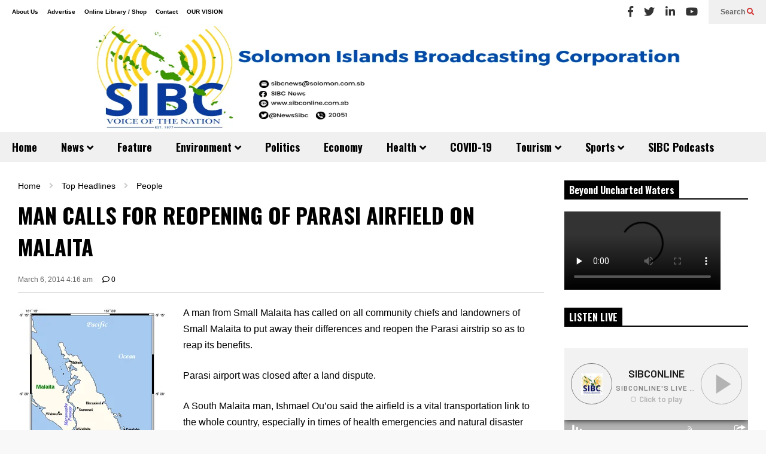

--- FILE ---
content_type: text/html; charset=utf-8
request_url: https://mixlr.com/sibconline/embed
body_size: 3019
content:
<!DOCTYPE html>
<!--[if lt IE 7]>     <html class="no-js lt-ie9 lt-ie8 lt-ie7" lang="en"> <![endif]-->
<!--[if IE 7]>        <html class="no-js lt-ie9 lt-ie8" lang="en"> <![endif]-->
<!--[if IE 8]>        <html class="no-js lt-ie9" lang="en"> <![endif]-->
<!--[if gt IE 8]><!-->  <html class="no-js" lang="en"> <!--<![endif]-->
<head>
  <meta charset="utf-8">
  <meta http-equiv="X-UA-Compatible" content="IE=edge,chrome=1">

  <title>sibconline on Mixlr | Mixlr</title>
  <meta name="author" content="Mixlr">
  <link rel="shortcut icon" type="image/x-icon" href="https://d23yw4k24ca21h.cloudfront.net/assets/favicon-c9685553e53d9287cc86ed86a281116797742efb18b81ec9cf20bc72a7df0d30.ico" />
  <meta name="viewport" content="width=device-width, initial-scale=1.0">

  <link rel="stylesheet" media="screen" href="https://d23yw4k24ca21h.cloudfront.net/assets/embed-ee50a72e906eaf5dc6a620deafb5c335c04790c537e7fa4d9bf419323888bdaf.css" />

  <script>
//<![CDATA[
window._isEmbeddablePlayer = true;
      window.WEB_SOCKET_DEBUG = 0;
      window.Mixlr = {"hub_url":"https://wss.mixlr.com","googleAnalyticsID":"UA-8059487-5","env":"production","apiHostName":"api.mixlr.com","hostname":"mixlr.com","protocol":"https","fb_namespace":"mixlrcom","fb_app_id":"365158934875","data":{}};
      var broadcasterData = {"id":2843674,"username":"sibconline","url":"http://mixlr.com/sibconline","profile_image_url":"https://mixlr-assets.s3.amazonaws.com/users/ce4f30fa827dc8290b533ad9108dcbf5/thumb.jpg?1517293603","slug":"sibconline","followed_count":0,"follower_count":1411,"broadcasts_count":755,"max_itunes_bytes":0,"can_download":true,"has_email":true,"days_since_joined":4089,"livepage_chat_disabled":false,"upcoming_event_count":0,"artwork":{"url":"https://mixlr-assets.s3.amazonaws.com/artwork/63363d43cf9ca5860336207262d4720a/base.jpeg"},"showreel_frozen":true,"showreel_deleted":false,"invisible_on_platform":false,"livepage_accesscode_enabled":false,"has_embed_player":true,"ever_had_subscription":true,"can_upload_recordings":true,"live_streaming_enabled":true,"channel_logo_url":"https://imagecdn.mixlr.com/cdn-cgi/image/fit=cover,format=auto,width=1024,quality=80,background=%230d5957/488e47773b268677dfa258db82e0ed3e.jpg","plan":{"name":"Mixlr Pro","reference":"pro","description":"Fully customizable radio station for your organisation"},"crowd_count":0,"about_me":"Solomon Island Broadcasting Corporation (SIBC) ","is_premium":true,"showreel_count":0,"showreel_url":"http://mixlr.com/sibconline/showreel","current_broadcast":{"title":"sibconline's live audio","user_image_url":"https://mixlr-assets.s3.amazonaws.com/users/ce4f30fa827dc8290b533ad9108dcbf5/thumb.jpg?1517293603","user_id":2843674,"user_slug":"sibconline","username":"sibconline","source":"app","category_name":"Uncategorized","category_id":38,"started_at":"2025-12-27T07:02:46.000Z","url":"http://mixlr.com/sibconline/showreel/sibconlines-live-audio-273","uid":"ae3831a502782a1e42ff92e11ab4019a","id":"ae3831a502782a1e42ff92e11ab4019a","exports":[],"slug":"sibconlines-live-audio-273","cached_listener_count":5,"user":{"username":"sibconline","slug":"sibconline","profile_image_url":"https://mixlr-assets.s3.amazonaws.com/users/ce4f30fa827dc8290b533ad9108dcbf5/thumb.jpg?1517293603"},"listener_count":5,"event_id":4730417,"event_media":{"artwork":{"image":{"small":"https://imagecdn.mixlr.com/cdn-cgi/image/fit=cover,format=auto,width=256,height=256,quality=80,dpr=1,background=%230d5957/38e80007617ff9b87f96031960fd0886.jpg","medium":"https://imagecdn.mixlr.com/cdn-cgi/image/fit=cover,format=auto,width=1024,height=1024,quality=80,dpr=1,background=%230d5957/38e80007617ff9b87f96031960fd0886.jpg","large":"https://imagecdn.mixlr.com/cdn-cgi/image/fit=cover,format=auto,width=2048,height=2048,quality=80,dpr=1,background=%230d5957/38e80007617ff9b87f96031960fd0886.jpg"},"image_blur":{"small":"https://imagecdn.mixlr.com/cdn-cgi/image/fit=cover,format=auto,width=256,height=256,quality=80,dpr=1,blur=80,background=%230d5957/38e80007617ff9b87f96031960fd0886.jpg","medium":"https://imagecdn.mixlr.com/cdn-cgi/image/fit=cover,format=auto,width=1024,height=1024,quality=80,dpr=1,blur=80,background=%230d5957/38e80007617ff9b87f96031960fd0886.jpg","large":"https://imagecdn.mixlr.com/cdn-cgi/image/fit=cover,format=auto,width=2048,height=2048,quality=80,dpr=1,blur=80,background=%230d5957/38e80007617ff9b87f96031960fd0886.jpg"},"image_seo":{"og_image":"https://imagecdn.mixlr.com/cdn-cgi/image/fit=cover,format=png,width=1200,height=630,quality=80,dpr=1,background=%230d5957/38e80007617ff9b87f96031960fd0886.jpg"},"favicon":{"x16":"https://imagecdn.mixlr.com/cdn-cgi/image/fit=cover,format=png,width=16,height=16,quality=80,dpr=1,background=%230d5957/38e80007617ff9b87f96031960fd0886.jpg","x32":"https://imagecdn.mixlr.com/cdn-cgi/image/fit=cover,format=png,width=32,height=32,quality=80,dpr=1,background=%230d5957/38e80007617ff9b87f96031960fd0886.jpg","x180":"https://imagecdn.mixlr.com/cdn-cgi/image/fit=cover,format=png,width=180,height=180,quality=80,dpr=1,background=%230d5957/38e80007617ff9b87f96031960fd0886.jpg","x192":"https://imagecdn.mixlr.com/cdn-cgi/image/fit=cover,format=png,width=192,height=192,quality=80,dpr=1,background=%230d5957/38e80007617ff9b87f96031960fd0886.jpg","x512":"https://imagecdn.mixlr.com/cdn-cgi/image/fit=cover,format=png,width=512,height=512,quality=80,dpr=1,background=%230d5957/38e80007617ff9b87f96031960fd0886.jpg"}}},"fallback":false,"scheduled_recording":false,"streams":{"apple":{"url":"http://mixlr.com/broadcasts/ae3831a502782a1e42ff92e11ab4019a/playlist.m3u8"},"progressive":{"url":"https://listen.mixlr.com/ae3831a502782a1e42ff92e11ab4019a","mime_type":"audio/mpeg"}}},"current_heart_count":1,"artwork_url":"https://mixlr-assets.s3.amazonaws.com/artwork/63363d43cf9ca5860336207262d4720a/base.jpeg","total_unique_listener_count":2304377};
      var catData = [{"name":"Culture","group_name":"Primary","id":24,"color":"66a1c6","live_count":0,"url":"http://mixlr.com/live/culture","slug":"culture","is_default":false},{"name":"Comedy","group_name":"Primary","id":27,"color":"7faecc","live_count":0,"url":"http://mixlr.com/live/comedy","slug":"comedy","is_default":false},{"name":"Talk","group_name":"Primary","id":28,"color":"20227a","live_count":0,"url":"http://mixlr.com/live/talk","slug":"talk","is_default":false},{"name":"News / Politics","group_name":"Primary","id":1,"color":"508ebc","live_count":0,"url":"http://mixlr.com/live/news","slug":"news","is_default":false},{"name":"Religion","group_name":"Primary","id":2,"color":"2a6296","live_count":0,"url":"http://mixlr.com/live/religion","slug":"religion","is_default":false},{"name":"Technology","group_name":"Primary","id":4,"color":"1b1463","live_count":0,"url":"http://mixlr.com/live/technology","slug":"technology","is_default":false},{"name":"Other","group_name":"Primary","id":39,"color":"141414","live_count":0,"url":"http://mixlr.com/live/other--284d5000-1b43-4012-8874-3020926f1c09","slug":"other--284d5000-1b43-4012-8874-3020926f1c09","is_default":false},{"name":"Health, Well-being and Family","group_name":"Primary","id":25,"color":"508ebc","live_count":0,"url":"http://mixlr.com/live/health","slug":"health","is_default":false},{"name":"Sports","group_name":"Primary","id":3,"color":"005494","live_count":0,"url":"http://mixlr.com/live/sport","slug":"sport","is_default":false},{"name":"Drum and Bass / Jungle","group_name":"Music","id":6,"color":"006f4b","live_count":0,"url":"http://mixlr.com/live/drumnbass","slug":"drumnbass","is_default":false},{"name":"Country","group_name":"Music","id":26,"color":"668449","live_count":0,"url":"http://mixlr.com/live/country","slug":"country","is_default":false},{"name":"Dubstep / Bass","group_name":"Music","id":7,"color":"9fc1cb","live_count":0,"url":"http://mixlr.com/live/dubstep","slug":"dubstep","is_default":false},{"name":"Grime / Garage","group_name":"Music","id":8,"color":"3c3c3c","live_count":0,"url":"http://mixlr.com/live/grime-garage","slug":"grime-garage","is_default":false},{"name":"Electronica","group_name":"Music","id":9,"color":"66ffff","live_count":0,"url":"http://mixlr.com/live/electronica","slug":"electronica","is_default":false},{"name":"Funk / Soul","group_name":"Music","id":10,"color":"ff9900","live_count":0,"url":"http://mixlr.com/live/soul","slug":"soul","is_default":false},{"name":"Hip-hop / Rap","group_name":"Music","id":11,"color":"9a824c","live_count":0,"url":"http://mixlr.com/live/hip-hop","slug":"hip-hop","is_default":false},{"name":"House","group_name":"Music","id":12,"color":"ff72ff","live_count":0,"url":"http://mixlr.com/live/house","slug":"house","is_default":false},{"name":"Indie / Rock","group_name":"Music","id":13,"color":"ed4036","live_count":0,"url":"http://mixlr.com/live/indie-rock","slug":"indie-rock","is_default":false},{"name":"Metal","group_name":"Music","id":14,"color":"535879","live_count":0,"url":"http://mixlr.com/live/metal","slug":"metal","is_default":false},{"name":"Jazz","group_name":"Music","id":15,"color":"ff6600","live_count":0,"url":"http://mixlr.com/live/jazz","slug":"jazz","is_default":false},{"name":"Reggae / Dancehall","group_name":"Music","id":16,"color":"92bd6d","live_count":0,"url":"http://mixlr.com/live/reggae","slug":"reggae","is_default":false},{"name":"Techno","group_name":"Music","id":17,"color":"00ff86","live_count":0,"url":"http://mixlr.com/live/techno","slug":"techno","is_default":false},{"name":"Trance","group_name":"Music","id":18,"color":"957cff","live_count":0,"url":"http://mixlr.com/live/trance","slug":"trance","is_default":false},{"name":"World","group_name":"Music","id":19,"color":"b40e80","live_count":0,"url":"http://mixlr.com/live/world","slug":"world","is_default":false},{"name":"Pop / Dance","group_name":"Music","id":20,"color":"f03c86","live_count":0,"url":"http://mixlr.com/live/pop","slug":"pop","is_default":false},{"name":"Acoustic / Folk","group_name":"Music","id":29,"color":"16c66a","live_count":0,"url":"http://mixlr.com/live/acoustic-folk","slug":"acoustic-folk","is_default":false},{"name":"Classical","group_name":"Music","id":30,"color":"cadb36","live_count":0,"url":"http://mixlr.com/live/classical","slug":"classical","is_default":false},{"name":"Punk / Ska","group_name":"Music","id":31,"color":"ffe600","live_count":0,"url":"http://mixlr.com/live/punk-ska","slug":"punk-ska","is_default":false},{"name":"Urban / RnB","group_name":"Music","id":32,"color":"6d0f91","live_count":0,"url":"http://mixlr.com/live/urban-rnb","slug":"urban-rnb","is_default":false},{"name":"Eclectic","group_name":"Music","id":36,"color":"b3b3b3","live_count":0,"url":"http://mixlr.com/live/eclectic","slug":"eclectic","is_default":true},{"name":"Ambient / Downtempo","group_name":"Music","id":5,"color":"ffcc33","live_count":0,"url":"http://mixlr.com/live/ambient-downtempo","slug":"ambient-downtempo","is_default":false}];
//]]>
</script>

  
    <link rel="preconnect" href="https://fonts.googleapis.com">
    <link rel="preconnect" href="https://fonts.gstatic.com" crossorigin>
    <link href="https://fonts.googleapis.com/css2?family=Barlow:wght@400;600&family=Montserrat:ital,wght@0,400;0,600;0,700;1,400;1,600&display=swap" rel="stylesheet">
    

</head>

<body>
  <div id='fb-root'></div>

  

  <script src="https://d23yw4k24ca21h.cloudfront.net/assets/embed-c77a27d8e1b2a58e27f9a68ca9ce28881014d88777fad05cb8b61013ddc93c24.js"></script>

  <!--[if lt IE 8]>
  <div id="oldieUsers">
    Sorry, Mixlr currently doesn't support old versions of Internet Explorer.<br />To start listening please upgrade your browser: <a href="http://browsehappy.com/" target="_blank">browsehappy.com</a>
  </div>
  <![endif]-->

</body>
</html>
